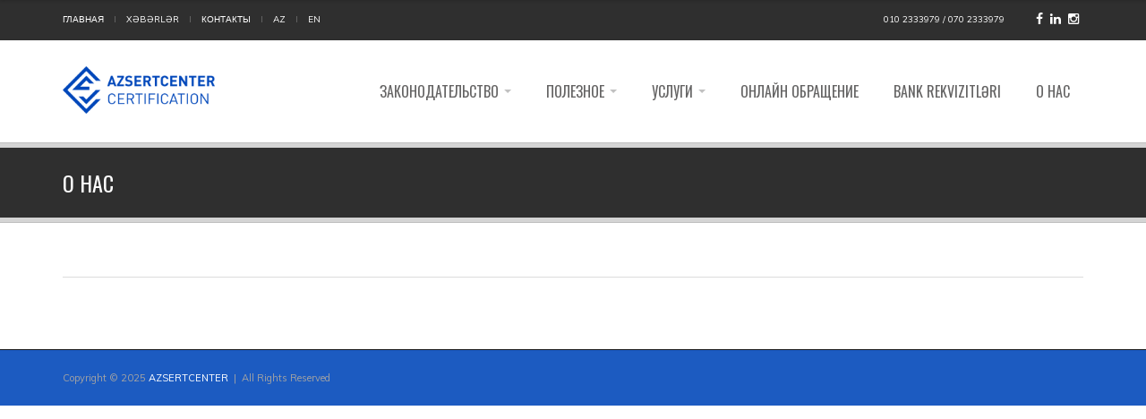

--- FILE ---
content_type: text/html; charset=utf-8
request_url: https://azsertcenter.az/content.aspx?id=33&lng=ru
body_size: 6434
content:


<!DOCTYPE html>
<html lang="en">
<head>

	<!-- Basic Page Needs
	================================================== -->
	<meta charset="utf-8" /><meta http-equiv="X-UA-Compatible" content="IE=edge" /><title>
	О Нас | AzSertCenter
</title>
	

	<!-- Mobile Specific Metas
	================================================== -->
	<meta name="viewport" content="width=device-width,initial-scale=1.0,maximum-scale=1.0,user-scalable=0" />

	<!-- Google Web Fonts
	================================================== -->
	<link href="https://fonts.googleapis.com/css?family=Anton|Muli:300,400,400italic,300italic|Oswald" rel="stylesheet" type="text/css" />

	<!-- CSS
	================================================== -->
	<!-- Base + Vendors CSS -->
	<link rel="stylesheet" href="css/bootstrap.min.css" /><link rel="stylesheet" href="css/fonts/font-awesome/css/font-awesome.css" /><link rel="stylesheet" href="vendor/owl-carousel/owl.carousel.css" media="screen" /><link rel="stylesheet" href="vendor/owl-carousel/owl.theme.css" media="screen" /><link rel="stylesheet" href="vendor/magnific-popup/magnific-popup.css" media="screen" /><link rel="stylesheet" href="vendor/mediaelement/mediaelementplayer.css" /><link rel="stylesheet" href="vendor/rs-plugin/css/settings.css" media="screen" /><link rel="stylesheet" href="vendor/circliful/css/jquery.circliful.css" />

	<!-- Theme CSS-->
	<link rel="stylesheet" href="css/theme.css" /><link rel="stylesheet" href="css/theme-elements.css" /><link rel="stylesheet" href="css/animate.min.css" />

	<!-- Skin CSS -->
	<link rel="stylesheet" href="css/skins/red.css" />
	
	<!-- Custom CSS-->
	<link rel="stylesheet" href="css/custom.css" />

	<!-- Head Libs -->
	<script src="vendor/modernizr.js"></script>

	<!--[if lt IE 9]>
		<link rel="stylesheet" href="vendor/rs-plugin/css/settings-ie8.css" media="screen" />
		<script src="http://html5shim.googlecode.com/svn/trunk/html5.js"></script>
		<script src="vendor/respond.min.js"></script>
	<![endif]-->

	<!--[if IE]>
		<link rel="stylesheet" href="css/ie.css" />
	<![endif]-->

	<!-- Favicons
	================================================== -->
	<link rel="shortcut icon" href="images/favicon.png" />
</head>
<body>
    <form name="aspnetForm" method="post" action="./content.aspx?id=33&amp;lng=ru" id="aspnetForm">
<div>
<input type="hidden" name="__VIEWSTATE" id="__VIEWSTATE" value="/[base64]/QvtGA0Y/QtNC+0Log0YDQsNGB0YHQvNC+0YLRgNC10L3QuNGPINC20LDQu9C+0LFkAgYPFgIfAQIGFgxmD2QWBGYPFQEBNmQCAQ8VASvQp9GC0L4g0YLQsNC60L7QtSDRgdC10YDRgtC40YTQuNC60LDRhtC40Y8/ZAIBD2QWBGYPFQEBN2QCAQ8VARXQktCw0YjQsCDQstGL0LPQvtC00LBkAgIPZBYEZg8VAQE4ZAIBDxUBIdCi0LjQv9GLINGB0LXRgNGC0LjRhNC40LrQsNGG0LjQuGQCAw9kFgRmDxUBATlkAgEPFQEn0J/RgNC+0YbQtdGB0YEg0YHQtdGA0YLQuNGE0LjQutCw0YbQuNC4ZAIED2QWBGYPFQECMTBkAgEPFQEh0KbQtdC70Lgg0YHQtdGA0YLQuNGE0LjQutCw0YbQuNC4ZAIFD2QWBGYPFQECMTFkAgEPFQFV0J/RgNC+0YbQtdC00YPRgNCwINC/0YDQuNC30L3QsNC90LjRjyDQuNC90L7RgdGC0YDQsNC90L3Ri9GFINGB0LXRgNGC0LjRhNC40LrQsNGC0L7QsmQCCA8WAh8BAhUWKmYPZBYEZg8VAQIxMmQCAQ8VAVXQodC10YDRgtC40YTQuNC60LDRhtC40Y8g0L/RgNC+0LTRg9C60YbQuNC4INC70LXQs9C60L7QuSDQv9GA0L7QvNGL0YjQu9C10L3QvdC+0YHRgtC4ZAIBD2QWBGYPFQECMTNkAgEPFQE60KHQtdGA0YLQuNGE0LjQutCw0YbQuNGPINCx0YvRgtC+0LLQvtC5INC/0YDQvtC00YPQutGG0LjQuGQCAg9kFgRmDxUBAjE0ZAIBDxUBXdCh0LXRgNGC0LjRhNC40LrQsNGG0LjRjyDQsNCy0YLQvtC80L7QsdC40LvQtdC5ICjQsiDRgtC+0Lwg0YfQuNGB0LvQtSDRgdC/[base64]/0YfQsNGB0YLQtdC5INC4INCw0LrRgdC10YHRgdGD0LDRgNC+0LJkAgYPZBYEZg8VAQIxOGQCAQ8VAVDQodC10YDRgtC40YTQuNC60LDRhtC40Y8g0LvQuNGE0YLQvtCyINC4INC/[base64]/[base64]/QvtC70LjQstC40L3QuNC70YXQu9C+0YDQuNC00L3Ri9GFINC/[base64]/Qu9C+0YLQvdC40YLQtdC70YzQvdGL0YUg0Lgg0LjQt9C+0LvRj9GG0LjQvtC90L3Ri9GFINC40LfQtNC10LvQuNC5ZAIOD2QWBGYPFQECMjZkAgEPFQFh0KHQtdGA0YLQuNGE0LjQutCw0YbQuNGPINCz0LXQvdC10YDQsNGC0L7RgNC+0LIsINC60LvQsNC/0LDQvdC+0LIg0Lgg0YHRgtCw0LHQuNC70LjQt9Cw0YLQvtGA0L7QsmQCDw9kFgRmDxUBAjI3ZAIBDxUBQtCh0LXRgNGC0LjRhNC40LrQsNGG0LjRjyDQvNC10LTQuNGG0LjQvdGB0LrQvtC5INC/0YDQvtC00YPQutGG0LjQuGQCEA9kFgRmDxUBAjI4ZAIBDxUBStCh0LXRgNGC0LjRhNC40LrQsNGG0LjRjyDQvdC10YTRgtC10YXQuNC80LjRh9C10YHQutC+0Lkg0L/RgNC+0LTRg9C60YbQuNC4ZAIRD2QWBGYPFQECMjlkAgEPFQE20KHQtdGA0YLQuNGE0LjQutCw0YbQuNGPINGD0YHRgtGA0L7QudGB0YLQsiDRgdCy0Y/Qt9C4ZAISD2QWBGYPFQECMzBkAgEPFQFT0KPRgdC70YPQs9C4INC/0L4g0YPRgtCy0LXRgNC20LTQtdC90LjRjiDRgtC40L/[base64]/ZPYEAsRogA8boYP7dK/urQFGxI3g5Ctxdd1tVA=" />
</div>

<div>

	<input type="hidden" name="__VIEWSTATEGENERATOR" id="__VIEWSTATEGENERATOR" value="65E7F3AF" />
</div>
	<div class="site-wrapper">
		
		<!-- Header -->
		<header class="header header-default">

			<div class="header-top">
				<div class="container">
					<div class="header-top-left">
						<ul class="header-top-nav">
                            <li><a href="Default.aspx?lng=ru">ГЛАВНАЯ</a></li>
                            <li><a href="news.aspx?lng=az">Xəbərlər</a></li>
							<li><a href="contacts.aspx">КОНТАКТЫ</a></li>
                            <li id="ctl00_AZ_li"><a href="https://azsertcenter.az/content.aspx?id=33&lng=az">AZ</a></li>
                            
                            <li id="ctl00_EN_li"><a href="https://azsertcenter.az/content.aspx?id=33&lng=en">EN</a></li>
						</ul>
					</div>
					<div class="header-top-right">
                        <span class="register">
                        <a href=javascript:;;">010 2333979 / 070 2333979</a>
                        </span>
						<span class="register">
						<a href="https://www.facebook.com/azsertcenter/" target="_blank"><i class="fa fa-facebook"></i></a>
                        <a href="https://www.linkedin.com/company/azsertcenter/" target="_blank"><i class="fa fa-linkedin"></i></a>
                        <a href="https://www.instagram.com/azsertcenter/?igshid=bomp0xsa48u" target="_blank"><i class="fa fa-instagram"></i></a>
						</span>
					</div>
				</div>
			</div>
			<div class="header-main">
				<div class="container">
					<nav class="navbar navbar-default fhmm" role="navigation">
						<div class="navbar-header">
							<button type="button" class="navbar-toggle">
								<i class="fa fa-bars"></i>
							</button>
							<!-- Logo -->
							<div class="logo">
								<a href="Default.aspx?lng=ru"><img src="images/logo.png" alt="AzSertCenter" style="max-width:170px"></a> 
							</div>
							<!-- Logo / End -->
						</div><!-- end navbar-header -->

						<div id="main-nav" class="navbar-collapse collapse">
							<ul class="nav navbar-nav">

								<!-- Mega Menu -->
								<li class="dropdown">
									<a href="#" data-toggle="dropdown" class="dropdown-toggle">Законодательство <b class="caret"></b></a>
									<ul class="dropdown-menu" role="menu">
                                        
                                        
                                              <li><a href="content_category.aspx?id=2&lng=ru">Законодательство</a></li>
                                           
                                              <li><a href="content_category.aspx?id=3&lng=ru">Решения</a></li>
                                           
                                              <li><a href="content_category.aspx?id=4&lng=ru">Документы</a></li>
                                           
                                              <li><a href="content_category.aspx?id=5&lng=ru">Порядок рассмотрения жалоб</a></li>
                                           
									</ul>
								</li>
								<li style="display:none">
									<a href="news.aspx?lng=ru">Новости</a>
								</li>
								<!-- Mega Menu -->
								<li class="dropdown">
									<a href="#" data-toggle="dropdown" class="dropdown-toggle">Полезное <b class="caret"></b></a>
									<ul class="dropdown-menu" role="menu">
                                        
                                        
                                              <li><a href="content_category.aspx?id=6&lng=ru">Что такое сертификация?</a></li>
                                           
                                              <li><a href="content_category.aspx?id=7&lng=ru">Ваша выгода</a></li>
                                           
                                              <li><a href="content_category.aspx?id=8&lng=ru">Типы сертификации</a></li>
                                           
                                              <li><a href="content_category.aspx?id=9&lng=ru">Процесс сертификации</a></li>
                                           
                                              <li><a href="content_category.aspx?id=10&lng=ru">Цели сертификации</a></li>
                                           
                                              <li><a href="content_category.aspx?id=11&lng=ru">Процедура признания иностранных сертификатов</a></li>
                                           
									</ul>
								</li>
								<!-- Mega Menu -->
								<li class="dropdown">
									<a href="#" data-toggle="dropdown" class="dropdown-toggle">Услуги <b class="caret"></b></a>
									<ul class="dropdown-menu" role="menu">
                                        
                                        
                                              <li><a href="content_category.aspx?id=12&lng=ru">Сертификация продукции легкой промышленности</a></li>
                                           
                                              <li><a href="content_category.aspx?id=13&lng=ru">Сертификация бытовой продукции</a></li>
                                           
                                              <li><a href="content_category.aspx?id=14&lng=ru">Сертификация автомобилей (в том числе спецтехники)</a></li>
                                           
                                              <li><a href="content_category.aspx?id=15&lng=ru">Сертификация продукции деревообрабытывающей промышленности</a></li>
                                           
                                              <li><a href="content_category.aspx?id=16&lng=ru">Сертификация строительных материалов и оборудования</a></li>
                                           
                                              <li><a href="content_category.aspx?id=17&lng=ru">Сертификация автомобильных запчастей и аксессуаров</a></li>
                                           
                                              <li><a href="content_category.aspx?id=18&lng=ru">Сертификация лифтов и подъемных механизмов</a></li>
                                           
                                              <li><a href="content_category.aspx?id=19&lng=ru">Сертификация красок, лаков и аналогичных покрытий</a></li>
                                           
                                              <li><a href="content_category.aspx?id=20&lng=ru">Сертификация услуг</a></li>
                                           
                                              <li><a href="content_category.aspx?id=21&lng=ru">Сертификация трубопроводной арматур</a></li>
                                           
                                              <li><a href="content_category.aspx?id=22&lng=ru">Сертификация косметической продукции</a></li>
                                           
                                              <li><a href="content_category.aspx?id=23&lng=ru">Сертификация поливинилхлоридных профилей для дверей и окон</a></li>
                                           
                                              <li><a href="content_category.aspx?id=24&lng=ru">Сертификация кирпича и керамических камней</a></li>
                                           
                                              <li><a href="content_category.aspx?id=25&lng=ru">Сертификация уплотнительных и изоляционных изделий</a></li>
                                           
                                              <li><a href="content_category.aspx?id=26&lng=ru">Сертификация генераторов, клапанов и стабилизаторов</a></li>
                                           
                                              <li><a href="content_category.aspx?id=27&lng=ru">Сертификация медицинской продукции</a></li>
                                           
                                              <li><a href="content_category.aspx?id=28&lng=ru">Сертификация нефтехимической продукции</a></li>
                                           
                                              <li><a href="content_category.aspx?id=29&lng=ru">Сертификация устройств связи</a></li>
                                           
                                              <li><a href="content_category.aspx?id=30&lng=ru">Услуги по утверждению типа средств измерений</a></li>
                                           
                                              <li><a href="content_category.aspx?id=31&lng=ru">Подтверждение и регистрация технических условий</a></li>
                                           
                                              <li><a href="content_category.aspx?id=32&lng=ru">Rabitə sertifikatlarının alınması üzrə xidmətlər</a></li>
                                           
									</ul>
								</li>
								<li>
									<a href="online_form.aspx">Онлайн обращение </a>
								</li>
                                <li>
                                   <a href="content.aspx?id=35&lng=ru">Bank rekvizitləri</a>
                                </li>
                                <li><a href="content.aspx?id=33&lng=ru">О НАС</a></li>
							</ul><!-- end nav navbar-nav -->
						</div><!-- end #main-nav -->

					</nav><!-- end navbar navbar-default fhmm -->
				</div>
			</div>
			
		</header>
		<!-- Header / End -->

		<!-- Main -->
		<div class="main" role="main">
            
            
			<!-- Page Heading -->
			<section class="page-heading">
				<div class="container">
					<div class="row">
						<div class="col-md-6">
							<h1>О Нас</h1>
						</div>
					</div>
				</div>
			</section>
			<!-- Page Heading / End -->

			<!-- Page Content -->
			<section class="page-content">
				<div class="container">

					<div class="row">
						<div class="content col-md-12">

							<!-- Post (Standard Format) -->
							<article class="entry entry__standard">
								
								<div class="entry-content">
									<p></p> 

								</div>
							</article>
							<!-- Post (Standard Format) / End -->


							
						</div>
					</div>

				</div>
			</section>
			<!-- Page Content / End -->


			<!-- Footer -->
			<footer class="footer" id="footer">
				<div class="footer-copyright">
					<div class="container">
						<div class="row">
							<div class="col-sm-6 col-md-4">
								Copyright &copy; 2025  <a href="javascript:;;">AZSERTCENTER</a> &nbsp;| &nbsp;All Rights Reserved
							</div>
						</div>
					</div>
				</div>
			</footer>
			<!-- Footer / End -->
			
		</div>
		<!-- Main / End -->
	</div>
	
	<!-- Javascript Files
	================================================== -->
	<script src="vendor/jquery-1.11.0.min.js"></script>

	<script src="vendor/jquery-migrate-1.2.1.min.js"></script>
	<script src="vendor/bootstrap.min.js"></script>

	<script src="vendor/headhesive.min.js"></script>
	<script src="vendor/fhmm.js"></script>
	<script src="vendor/jquery.flickrfeed.js"></script>
	<script src="vendor/isotope/isotope.pkgd.min.js"></script>
    <script src="vendor/isotope/jquery.imagesloaded.min.js"></script>
	<script src="vendor/magnific-popup/jquery.magnific-popup.js"></script>
	<script src="vendor/owl-carousel/owl.carousel.min.js"></script>
	<script src="vendor/jquery.fitvids.js"></script>
	<script src="vendor/jquery.appear.js"></script>
	<script src="vendor/jquery.stellar.min.js"></script>
	<script src="vendor/snap.svg-min.js"></script>
	<script src="vendor/mediaelement/mediaelement-and-player.min.js"></script>
	<script src="vendor/circliful/js/jquery.circliful.min.js"></script>

	<script src="js/custom.js"></script>


	<!-- jQuery REVOLUTION Slider  -->
	<script src="vendor/rs-plugin/js/jquery.themepunch.tools.min.js"></script>
	<script src="vendor/rs-plugin/js/jquery.themepunch.revolution.min.js"></script>

	<script>
	    jQuery(document).ready(function () {
	        jQuery('.tp-banner').revolution({
	            dottedOverlay: "filled",
	            delay: 6000,
	            startwidth: 1140,
	            startheight: 556,
	            hideThumbs: 10,
	            fullWidth: "on",
	            forceFullWidth: "off",
	            hideCaptionAtLimit: 480,
	            //navigationType: "none",
	            soloArrowLeftHOffset: 20,
	            soloArrowRightHOffset: 20,
	            navigationType: "bullet",
	            navigationArrows: "solo", // nexttobullets, solo (old name verticalcentered), none
	            navigationStyle: "round"  // round, square, navbar, round-old, square-old, navbar-old 
	        });
	    });
	</script>


	
    


    </form>
</body>
</html>


--- FILE ---
content_type: text/css
request_url: https://azsertcenter.az/css/custom.css
body_size: -164
content:
/* Add your CSS here */


/* Logo Height on Scroll */
.header.headhesive.headhesive--stick .logo img {
	/*height: 28px;*/
}